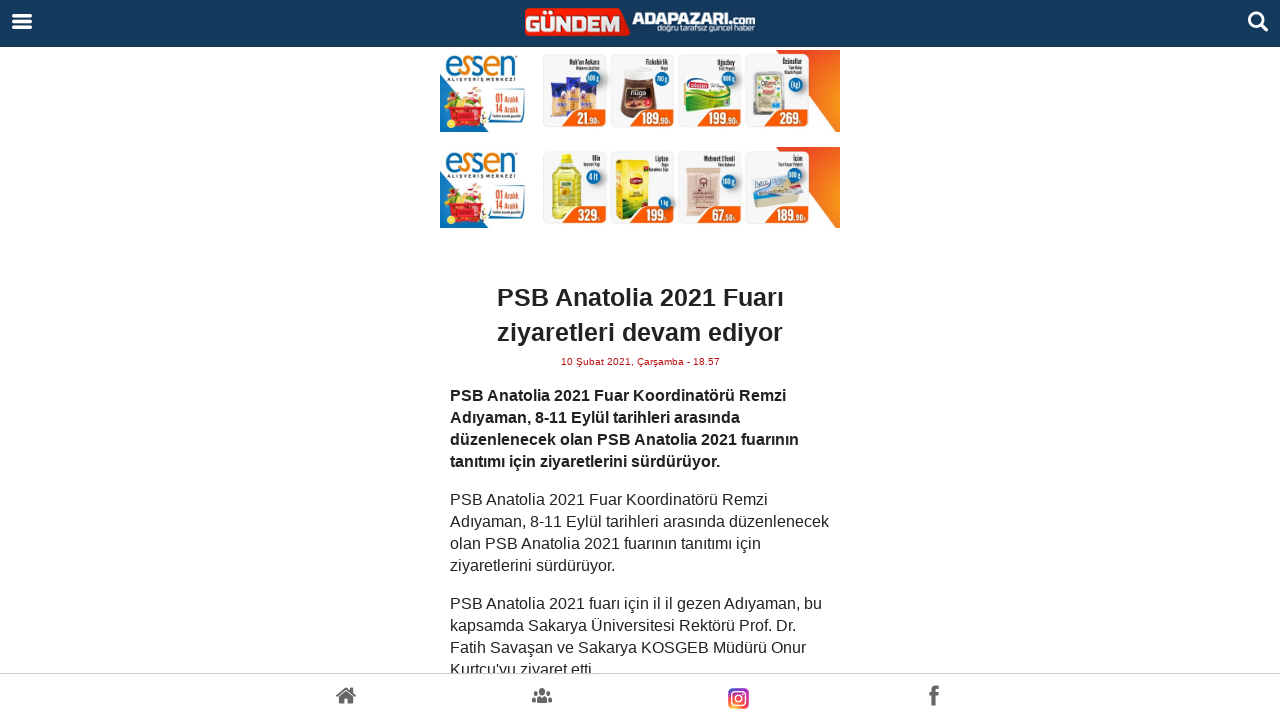

--- FILE ---
content_type: text/html; charset=UTF-8
request_url: https://m.gundemadapazari.com/5349-psb-anatolia-2021-fuari-ziyaretleri-devam-ediyor-haberi.html
body_size: 3113
content:
<!doctype html>
<html class="no-js" lang="tr">

<head>
 
<script async src="https://www.googletagmanager.com/gtag/js?id=G-MY7NSQ2R73"></script>
<script>
  window.dataLayer = window.dataLayer || [];
  function gtag(){dataLayer.push(arguments);}
  gtag('js', new Date());

  gtag('config', 'G-MY7NSQ2R73');
</script>

   <base target="_blank">
   <meta charset="utf-8">
   <meta http-equiv="x-ua-compatible" content="ie=edge">
   <title>PSB Anatolia 2021 Fuarı ziyaretleri devam ediyor</title>
   <meta name="description" content="PSB Anatolia 2021 Fuar Koordinatörü Remzi Adıyaman, 8-11 Eylül tarihleri arasında düzenlenecek olan PSB Anatolia 2021 fuarının tanıtımı için ziyaretlerini sürdürüyor. ">
   <meta name="keywords" content="PSB Anatolia 2021 Fuarı ziyaretleri devam ediyor">
   <meta name="viewport" content="width=device-width,initial-scale=1.0, user-scalable=1.0, minimum-scale=1.0, maximum-scale=1.0">
   <meta name="theme-color" content="#bb1014">
   <meta name="msapplication-navbutton-color" content="#bb1014">
   <meta name="apple-mobile-web-app-status-bar-style" content="#bb1014">
   <link rel="apple-touch-icon" href="https://m.gundemadapazari.com/apple-touch-icon.png">
   <link rel="shortcut icon" href="https://m.gundemadapazari.com/favicon.ico" type="image/x-icon">
   <link rel="icon" href="https://m.gundemadapazari.com/favicon.ico" type="image/x-icon" />

   <link rel="stylesheet" href="https://m.gundemadapazari.com/public/font/flaticon.css" type="text/css">
   <link rel="stylesheet" href="https://m.gundemadapazari.com/public/owlcarousel/owl.carousel.css">
   <link rel="stylesheet" href="https://m.gundemadapazari.com/public/owlcarousel/owl.theme.default.min.css">
   <link rel="stylesheet" href="https://m.gundemadapazari.com/public/photobox/photobox.css">
   <link rel="stylesheet" href="https://m.gundemadapazari.com/public/css/normalize.css">
   <link rel="stylesheet" href="https://m.gundemadapazari.com/public/css/main2.css">
   <script src="https://m.gundemadapazari.com/public/js/vendor/modernizr-2.8.3.min.js"></script>
   <link rel="canonical" href="https://m.gundemadapazari.com/5349-psb-anatolia-2021-fuari-ziyaretleri-devam-ediyor-haberi.html" />

    <!-- Go to www.addthis.com/dashboard to customize your tools -->
         <script type="text/javascript" src="//s7.addthis.com/js/300/addthis_widget.js#pubid=ra-586b4c0af451d2d5"></script>

         <meta property="og:title" content="PSB Anatolia 2021 Fuarı ziyaretleri devam ediyor" />
         <meta property="og:type" content="article" />
         <meta property="og:url" content="https://m.gundemadapazari.com/5349-psb-anatolia-2021-fuari-ziyaretleri-devam-ediyor-haberi.html" />
         <meta property="og:description" content="PSB Anatolia 2021 Fuar Koordinatörü Remzi Adıyaman, 8-11 Eylül tarihleri arasında düzenlenecek olan PSB Anatolia 2021 fuarının tanıtımı için ziyaretlerini sürdürüyor. " />
         <meta property="og:site_name" content="Gündem Adapazarı" />

         <meta property="fb:app_id" content="257499098963932" />

                  <meta property="og:image" content="https://www.gundemadapazari.com/resimler/haberler/d_0753cb7d0339ca5fa2bfffe32a2e75e3.jpg" />
         <style type="text/css">
      .arama_formu {
         padding: 0 15px 15px 15px;
      }

      .arama_formu input {
         padding: 5px;
         outline: none;
         font-size: 20px;
         width: calc(100% - 12px);
      }

      #sonuclar {
         max-height: 450px;
         padding-top: 10px;
         overflow: auto;
      }

      #sonuclar a {
         display: block;
         margin-bottom: 10px;
         color: #000;
         border-radius: 8px;
         overflow: hidden;
      }

      #sonuclar a:nth-of-type(2n+1) {
         background-color: #f9f9f9;
      }

      #sonuclar a:after {
         display: block;
         content: '';
         clear: both;
      }

      #sonuclar a figure {
         display: inline-block;
         width: 80px;
         height: 80px;
         background-position: center center;
         background-repeat: no-repeat;
         background-size: cover;
         margin: 0 10px 0 0;
         float: left;
      }

      #sonuclar a h2 {
         float: left;
         display: inline-block;
         width: 225px;
         margin: 0;
         font-size: 18px;
         padding: 3px;
      }

      .mobilReklam {
         padding-top: 50px;
      }

      .mobilReklam p {
         padding: 0 !important;
         margin: 0 0 15px 0 !important;
      }

      .mobilReklam img {
         width: 100% !important;
         height: inherit !important;
      }

      .site {
         padding: 0;
      }

      body {
         max-width: 400px;
         margin: 0 auto;
      }
   </style>
</head>

<body>
   <header>
      <div class="menu"><span class="flaticon-lines-menu"></span></div>
      <div class="arama"><span class="flaticon-musica-searcher"></span></div>
      <a href="https://m.gundemadapazari.com/" class="logo2" title="Gündem Adapazarı"><img src="https://m.gundemadapazari.com/public/img/logo2.png" alt="Gündem Adapazarı"></a>
      <div class="arama_formu hidden">
         <input type="text" name="q" id="q" placeholder="Ne aramıştınız?">
         <div id="loader" class="hidden"><img src="https://m.gundemadapazari.com/public/img/loading.gif"><br><i>Arıyor... Lütfen Bekleyiniz...</i></div>
         <div id="sonuclar"></div>
      </div>
   </header>
   <div class="mobilReklam">
      <p>
	<a href="https://www.instagram.com/essenmarket/"><img alt="" src="https://www.gundemadapazari.com/upload/images/essen%281%29.jpeg" style="width: 980px; height: 200px;" /></a></p>
<p>
	<a href="https://www.instagram.com/essenmarket/"><img alt="" src="https://www.gundemadapazari.com/upload/images/essen1%281%29.jpeg" style="width: 980px; height: 200px;" /></a></p>
<p>
	&nbsp;</p>
   </div><aside>
   <h3><span class="flaticon-arrows-1"></span>Kategoriler</h3>
   <nav>    
   <a href="https://m.gundemadapazari.com/2-spor.htm" title="Spor">Spor</a>
      <a href="https://m.gundemadapazari.com/1-magazin.htm" title="Magazin">Magazin</a>
      <a href="https://m.gundemadapazari.com/6-siyaset.htm" title="Siyaset">Siyaset</a>
      <a href="https://m.gundemadapazari.com/10-yasam.htm" title="Yaşam">Yaşam</a>
      <a href="https://m.gundemadapazari.com/5-guncel.htm" title="Güncel">Güncel</a>
      <a href="https://m.gundemadapazari.com/14-egitim.htm" title="Eğitim">Eğitim</a>
      <a href="https://m.gundemadapazari.com/12-saglik.htm" title="Sağlık">Sağlık</a>
      <a href="https://m.gundemadapazari.com/13-asayis.htm" title="Asayiş">Asayiş</a>
      <style type="text/css">
    .masaustu{ padding: 5px 5px 5px 20px; width: 160px; display: block; margin:5px auto;  background-color: #ad0000; color: #fff; border-radius: 8px; z-index: 10000000; position: relative; }
</style>
<a href="https://m.gundemadapazari.com/mobil/desktop" class="masaustu">Masaüstü Görünümü</a>
   </nav>
   
   <div class="reklam">
          </div> 

</aside><div class="site">
	<article> 
		<h1>PSB Anatolia 2021 Fuarı ziyaretleri devam ediyor</h1>		
		<time datetime="2021-02-10 18:57:46">10 Şubat 2021, Çarşamba - 18.57</time>
				
                <!-- Go to www.addthis.com/dashboard to customize your tools -->
                <div class="addthis_inline_share_toolbox_jmv1"></div>
		<p><b>PSB Anatolia 2021 Fuar Koordinatörü Remzi Adıyaman, 8-11 Eylül tarihleri arasında düzenlenecek olan PSB Anatolia 2021 fuarının tanıtımı için ziyaretlerini sürdürüyor. </b></p>
		<p>
	PSB Anatolia 2021 Fuar Koordinat&ouml;r&uuml; Remzi Adıyaman, 8-11 Eyl&uuml;l tarihleri arasında d&uuml;zenlenecek olan PSB Anatolia 2021 fuarının tanıtımı i&ccedil;in ziyaretlerini s&uuml;rd&uuml;r&uuml;yor.</p>
<p>
	PSB Anatolia 2021 fuarı i&ccedil;in il il gezen Adıyaman, bu kapsamda Sakarya &Uuml;niversitesi Rekt&ouml;r&uuml; Prof. Dr. Fatih Savaşan ve Sakarya KOSGEB M&uuml;d&uuml;r&uuml; Onur Kurt&ccedil;u&#39;yu ziyaret etti.</p>

		
                <!-- Go to www.addthis.com/dashboard to customize your tools -->
                <div class="addthis_inline_share_toolbox_jmv1"></div>
            
		
		
		<style>
		.p-10{ padding-top: 10px;}
		</style>
		<div class="mobilReklam p-10">
				</div>
		
		
	
        <footer>
            <ul>
                <li><a href="https://m.gundemadapazari.com/"><span class="flaticon-home"></span></a></li>
                <li><a href="https://m.gundemadapazari.com/yazarlar.html" title="Yazarlar"><span class="flaticon-music-social-group"></span></a></li> 
                <li><a href="https://www.instagram.com/gundemadapazari/"><img src="https://www.gundemadapazari.com/instagram.webp" width="21"></a></li>
                <li><a href="https://www.facebook.com/ardagenc198325"><span class="flaticon-facebook-logo"></span></a></li>
            </ul>
        </footer>
        <script src="https://code.jquery.com/jquery-1.12.0.min.js"></script>
        <script>window.jQuery || document.write('<script src="https://m.gundemadapazari.com/public/js/vendor/jquery-1.12.0.min.js"><\/script>')</script>
        <script src="https://m.gundemadapazari.com/public/owlcarousel/owl.carousel.min.js"></script>
        <script src="https://m.gundemadapazari.com/public/js/jquery.lazyload.js" type="text/javascript" ></script> 
        <script src='https://m.gundemadapazari.com/public/photobox/jquery.photobox.js'></script>
        <script src="https://m.gundemadapazari.com/public/js/plugins.js"></script>
        <script src="https://m.gundemadapazari.com/public/js/main.js"></script>
        
        <script type="text/javascript">
        $(document).ready(function(){
            $( ".arama" ).click(function() {
                $(".arama_formu").removeClass("hidden");
                $(".arama_formu input").val('').focus();
            });

            $( "#q" ).keyup(function() {                
                $(".site").css("opacity","0");
                $("#loader").fadeIn("fast");
                $("#sonuclar").html('');
                var q = $(this).val();

                var request = $.ajax({
                    type: "POST",
                    url: "../json/ara",  
                    data: {q : q},
                    dataType: "json"
                });

                request.done( function(JSON) {
                    $("#loader").hide(); 
                    if(JSON.sonuc == false){
                        $("#sonuclar").html('Sonuç Bulunamadı!');
                    }else{
                        $("#sonuclar").html('');
                        if(JSON.haberler != "false"){
                            $.each(JSON.haberler, function(i, item) {                                 
                                $("#sonuclar").append('<a href="https://m.gundemadapazari.com/'+ item.ID + '-' + SeoUrl(item.Baslik) + '-haberi.html" title="' + item.Baslik + '"><figure style="background-image: url(\'https://www.gundemadapazari.com/resimler/haberler/'+ item.DetayResmi + '.jpg");"><img src="https://www.gundemadapazari.com/resimler/haberler/'+ item.DetayResmi + '.jpg" class="hidden" alt="' + item.Baslik + '"><figcaption class="hidden">' + item.Baslik + '</figcaption></figure><h2>' + item.Baslik + '</h2></a>'); 
                            });
                        }
                        if(JSON.makaleler != "false"){
                            $.each(JSON.makaleler, function(i, item) {   
                            $("#sonuclar").append('<a href="https://m.gundemadapazari.com/m-' + SeoUrl(item.Baslik) + "-" + item.ID + '.html" title="' + item.Baslik + '"><figure style="background-image: url(\'https://www.gundemadapazari.com/resimler/yoneticiler/'+ item.UyeID + '.jpg");"><img src="https://www.gundemadapazari.com/resimler/yoneticiler/'+ item.UyeID + '.jpg" class="hidden" alt="' + item.Baslik + '"><figcaption class="hidden">' + item.Baslik + '</figcaption></figure><h2>' + item.Baslik + '</h2></a>'); 
                            });
                        }
                    }
                }); 
                request.fail(function(jqXHR, textStatus) {
                    $("#loader").hide();     
                });  
            });

            $(document).scroll(function () {
                            });
        });
        </script> 
<!-- Go to www.addthis.com/dashboard to customize your tools -->
<script type="text/javascript" src="//s7.addthis.com/js/300/addthis_widget.js#pubid=ra-586b4c0af451d2d5"></script>

    </body>
</html>

--- FILE ---
content_type: text/css
request_url: https://m.gundemadapazari.com/public/font/flaticon.css
body_size: 235
content:
	/*
  	Flaticon icon font: Flaticon
  	Creation date: 12/12/2016 14:04
  	*/

@font-face {
  font-family: "Flaticon";
  src: url("./Flaticon.eot");
  src: url("./Flaticon.eot?#iefix") format("embedded-opentype"),
       url("./Flaticon.woff") format("woff"),
       url("./Flaticon.ttf") format("truetype"),
       url("./Flaticon.svg#Flaticon") format("svg");
  font-weight: normal;
  font-style: normal;
}

@media screen and (-webkit-min-device-pixel-ratio:0) {
  @font-face {
    font-family: "Flaticon";
    src: url("./Flaticon.svg#Flaticon") format("svg");
  }
}

[class^="flaticon-"]:before, [class*=" flaticon-"]:before,
[class^="flaticon-"]:after, [class*=" flaticon-"]:after {   
font-family: Flaticon;
font-size: 20px;
font-style: normal; 
width: 44px;
line-height: 44px;
text-align: center;
}

.flaticon-arrows:before { content: "\f100"; }
.flaticon-arrows-1:before { content: "\f101"; }
.flaticon-facebook-logo:before { content: "\f102"; }
.flaticon-home:before { content: "\f103"; }
.flaticon-lines-menu:before { content: "\f104"; }
.flaticon-music-social-group:before { content: "\f105"; }
.flaticon-musica-searcher:before { content: "\f106"; }
.flaticon-telephone:before { content: "\f107"; }
.flaticon-twitter-black-shape:before { content: "\f108"; }
.flaticon-whatsapp:before { content: "\f109"; }

--- FILE ---
content_type: text/css
request_url: https://m.gundemadapazari.com/public/css/main2.css
body_size: 1615
content:
html {color: #222;font-size: 1em;line-height: 1.4;}
::-moz-selection {background: #b3d4fc;text-shadow: none;}::selection {background: #b3d4fc;text-shadow: none;}
hr {display: block;height: 1px;border: 0;border-top: 1px solid #ccc;margin: 1em 0;padding: 0;}
audio,canvas,iframe,img,svg,video {vertical-align: middle;}
fieldset {border: 0;margin: 0;padding: 0;}
textarea {resize: vertical;}
.browserupgrade {margin: 0.2em 0;background: #ccc;color: #000;padding: 0.2em 0;}
.hidden {display: none;}
.visuallyhidden {border: 0;clip: rect(0 0 0 0);height: 1px;margin: -1px;overflow: hidden;padding: 0;position: absolute;width: 1px;}
.visuallyhidden.focusable:active,.visuallyhidden.focusable:focus {clip: auto;height: auto;margin: 0;overflow: visible;position: static;width: auto;}
.invisible {visibility: hidden;}
.clearfix:before,.clearfix:after {content: " "; display: table;}
.clearfix:after {clear: both;}
a{ text-decoration: none; }

#loader{ width: 100%; margin:20px 0; text-align: center; font-size: 10px;  }
#loader img{ border:none!important; border-radius: inherit!important; } 

 
header{ position: fixed;top: 0;left: 0;width: 100%;background:rgb(19, 57, 93);border-bottom: 1px solid rgba(0,0,0,0.1);z-index: 9; }
.logo2{ width: 230px; height: 32px; padding: 7px 0; margin: 0 auto; display: block; }
.logo2 img{ width: 100%}
.menu{ float: left; width: 44px; height: 44px; text-align: center; color: #fff;}
.menu span{ display: inline-block; }
.arama{ float: right; width: 44px; height: 44px; text-align: center; color: #fff;}
.site{ padding: 44px 0; }
article{ margin:10px; }
article h1{ margin:0 0 5px 0;  text-align: center; font-size: 25px; }
time{ display: block; text-align: center; color: #bb1014; font-size: 10px; margin-bottom: 10px; }
.HaberResmi{ width: 100%; height: inherit; margin-bottom: 15px; }
.addthis_inline_share_toolbox{text-align: center; }

aside{position: fixed;left: -281px;top: 0;width: 280px;height: calc(100% - 47px);background: rgba(255,255,255,0.96);z-index: 10;border-right: 1px solid #AAA;transition: all 0.2s ease-in-out;} 
aside h3{padding: 0 0 0 20px;margin: 0;line-height: 45px;font-size: 16px;font-weight: 600;color: #333;}
aside h3 span{ float: right;width: 44px;line-height: 44px;text-align: center;color: #333; }
aside h3 span:before{ font-size: 13px!important; }
aside nav{height: calc(100% - 269px);margin: 0 20px;line-height: 35px; overflow-y: auto;}
aside nav a{display: block;color: #333;font-size: 14px;}
aside nav a:before{content: "\f100";font-family: Flaticon;padding-right: 10px; font-size: 10px;}

aside .reklam{ width: 100%; position: absolute; bottom: 0; left: 0; }
aside .reklam p{ margin:0; padding: 0; }
aside .reklam img{ width: 100%!important; height: inherit!important; }
.kutu h3,
.mansetler h2{margin: 0;padding:1% 3%;width: 94%;line-height: 140%;text-align: center;color: #fff; font-weight: normal; background: rgba(171, 10, 10, 0.7);font-size: 17px;text-overflow: ellipsis;white-space: nowrap;overflow: hidden;position: absolute; left: 0; bottom: 0; border-top:1px solid #bb1014;border-bottom:1px solid #bb1014;}
.kutu h3{ font-size: 15px; font-size: 15px!important; white-space: inherit!important; }
.bolum h2{line-height: 20px;margin: 0;padding: 0;font-size: 13px; color: #F00;background: #fff;font-weight: 700; }
.mansetler a{ position: relative; display: block; }
.mansetler a img{height:230px!important;}
.guncel .item a{ position: relative; display: block;}
.kutu h3,
.guncel h3{margin: 0;padding: 3%;width: 94%;line-height: 140%;text-align: center;color: white;background: rgba(0, 0, 0, 0.5);font-size: 10px; font-weight: normal; position: absolute; bottom: 0; left: 0;text-shadow: 2px 2px #000;text-overflow: ellipsis;white-space: nowrap;overflow: hidden;}
.kutu a{ display: block; margin-bottom: 3px; position: relative; }
.kutu img{ width: 100%!important; height: inherit!important; }
#galeri{ margin-bottom: 20px; } 
#galeri figure{ position: relative; display: block; margin:0; width: 100%; height: 250px; background-size:contain; background-repeat: no-repeat; background-position: center center; }
#galeri figure figcaption{ position: absolute; left: 0; bottom: 0; display: block; text-align: center; color: #bb1014; width: 100%;background: #fff;font-size: 12px;}

#kategoriler figure{ margin:0; padding: 0; display: block; background-size: cover; background-repeat: no-repeat; background-position: center center; width: 100%; height: 200px; position: relative; }
#kategoriler figure figcaption{ position: absolute; left: 0; bottom: 0; width: 100%; text-align: center; display: block; font-size: 14px; color: #fff; text-shadow: 1px 1px #000; padding: 10px 0; }
#kategoriler a{ display: block; margin:5px;}
.haber_listesi h1{ text-align: center; margin:10px 0; width: 100%; font-size: 21px;color: #bb1014; }

#yazarlar{ text-align: center; }
#yazarlar a { display: inline-block; vertical-align: top; width: 94%; height: 90px; padding: 2%; margin:1%; color: #000; font-size: 12px!important;} 
#yazarlar a:nth-of-type(2n+1){ background-color: #f9f9f9; }
#yazarlar a figure{ margin:0; width: 75px; height: 90px; background-position: center center; background-repeat: no-repeat; background-size: cover;
float: left; margin-right: 10px; border-radius: 8px;}
#yazarlar a figure figcaption{ display: none; }
#yazarlar a h2{ float: left; }

footer{position: fixed;bottom: 0;left: 0;width: 100%;background: rgba(255,255,255,0.95);border-top: 1px solid rgba(0,0,0,0.2);z-index: 9;}
footer ul{ list-style: none; margin: 0; padding: 0; text-align: center;}
footer ul li{ display: inline-block; width: 15%; line-height: 44px; }
footer ul li a{ color: #666666; display: block; width: 100%; line-height: 44px; }
@media print {
    *,*:before,*:after,*:first-letter,*:first-line {
        background: transparent !important;color: #000 !important; box-shadow: none !important;text-shadow: none !important;}a,a:visited {text-decoration: underline;}a[href]:after {content: " (" attr(href) ")";}abbr[title]:after {content: " (" attr(title) ")";
    }
    a[href^="#"]:after,a[href^="javascript:"]:after {content: "";}pre,blockquote {border: 1px solid #999;page-break-inside: avoid;}
    thead {display: table-header-group;}tr,img {page-break-inside: avoid;}img {max-width: 100% !important;}p,h2,h3 {orphans: 3;widows: 3;}h2,h3 {page-break-after: avoid;}
}


.profil{ text-align: center; }
.profil img{ border:5px solid black; border-radius: 8px; }
.profil .list{ text-align: left; list-style: none; margin:0; padding: 0; }
.profil .list li{ margin-bottom: 10px; padding: 4px 10px; }
.profil .list li:nth-of-type(2n+1){ background-color: #f9f9f9; }
.profil .list li a{ color: #000; } 
.profil .list li i{ display: block; text-align: right; font-size: 13px; }

.ProfilResmi{ width: 55px; float: left; margin-right: 15px; margin-bottom: 10px; margin-top: -10px;}
.paylas{ float: right; }

--- FILE ---
content_type: application/javascript
request_url: https://m.gundemadapazari.com/public/js/main.js
body_size: 126
content:
$( ".menu" ).click(function() {
  $( "aside" ).css("left","0px");
});
$( "aside h3 span" ).click(function() {
  $( "aside" ).css("left","-281px");
});

$('.mansetler').owlCarousel({
    items:1,  
    loop:true,
    margin:0,
    autoplay:true 
});
$('.asayis').owlCarousel({
    items:2, 
    loop:true,
    margin:8,
    nav:false
});
$('.guncel').owlCarousel({
    items:2, 
    loop:true,
    margin:8,
    nav:false
});

$('#galeri').owlCarousel({
    items:1, 
    loop:true,
    margin:0,
    autoplay:true ,
    nav:false
});
$('#galeri').photobox('a');

function SeoUrl(textString) { 
 textString = textString.replace(/ /g, "-");
 textString = textString.replace(/</g, "");
 textString = textString.replace(/>/g, "");
 textString = textString.replace(/"/g, "");
 textString = textString.replace(/é/g, "");
 textString = textString.replace(/!/g, "");
 textString = textString.replace(/'/, "");
 textString = textString.replace(/£/, "");
 textString = textString.replace(/^/, "");
 textString = textString.replace(/#/, "");
 textString = textString.replace(/$/, "");
 textString = textString.replace(/\+/g, "");
 textString = textString.replace(/%/g, "");
 textString = textString.replace(/½/g, "");
 textString = textString.replace(/&/g, "");
 textString = textString.replace(/\//g, "");
 textString = textString.replace(/{/g, "");
 textString = textString.replace(/\(/g, "");
 textString = textString.replace(/\[/g, "");
 textString = textString.replace(/\)/g, "");
 textString = textString.replace(/]/g, "");
 textString = textString.replace(/=/g, "");
 textString = textString.replace(/}/g, "");
 textString = textString.replace(/\?/g, "");
 textString = textString.replace(/\*/g, "");
 textString = textString.replace(/@/g, "");
 textString = textString.replace(/€/g, "");
 textString = textString.replace(/~/g, "");
 textString = textString.replace(/æ/g, "");
 textString = textString.replace(/ß/g, "");
 textString = textString.replace(/;/g, "");
 textString = textString.replace(/,/g, "");
 textString = textString.replace(/`/g, "");
 textString = textString.replace(/|/g, "");
 textString = textString.replace(/\./g, "");
 textString = textString.replace(/:/g, "");
 textString = textString.replace(/İ/g, "i");
 textString = textString.replace(/I/g, "i");
 textString = textString.replace(/ı/g, "i");
 textString = textString.replace(/ğ/g, "g");
 textString = textString.replace(/Ğ/g, "g");
 textString = textString.replace(/ü/g, "u");
 textString = textString.replace(/Ü/g, "u");
 textString = textString.replace(/ş/g, "s");
 textString = textString.replace(/Ş/g, "s");
 textString = textString.replace(/ö/g, "o");
 textString = textString.replace(/Ö/g, "o");
 textString = textString.replace(/ç/g, "c");
 textString = textString.replace(/Ç/g, "c");
 textString = textString.replace(/--/g, "-");
 textString = textString.replace(/---/g, "-");
 textString = textString.replace(/----/g, "-");
 textString = textString.replace(/----/g, "-"); 
 textString = textString.replace('#', "");
 return textString.toLowerCase();
}